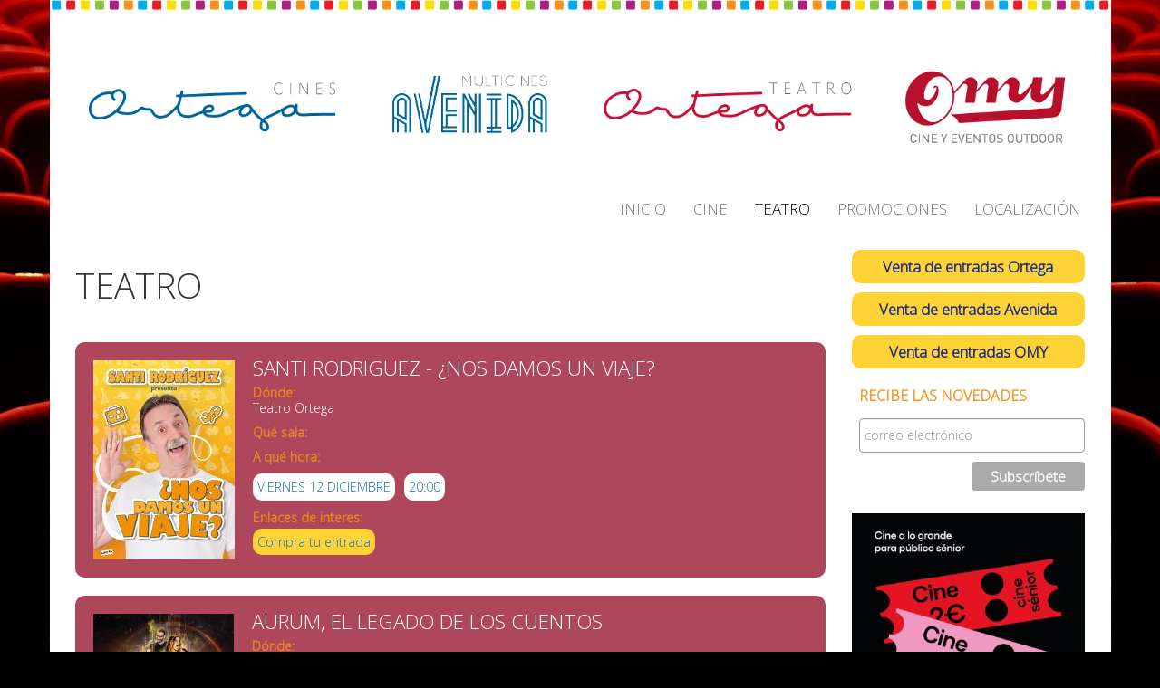

--- FILE ---
content_type: text/html; charset=utf-8
request_url: https://cinespalencia.com/teatro
body_size: 7580
content:
<!DOCTYPE html>
<html lang="es" dir="ltr"
  xmlns:content="http://purl.org/rss/1.0/modules/content/"
  xmlns:dc="http://purl.org/dc/terms/"
  xmlns:foaf="http://xmlns.com/foaf/0.1/"
  xmlns:og="http://ogp.me/ns#"
  xmlns:rdfs="http://www.w3.org/2000/01/rdf-schema#"
  xmlns:sioc="http://rdfs.org/sioc/ns#"
  xmlns:sioct="http://rdfs.org/sioc/types#"
  xmlns:skos="http://www.w3.org/2004/02/skos/core#"
  xmlns:xsd="http://www.w3.org/2001/XMLSchema#">
<head profile="http://www.w3.org/1999/xhtml/vocab">
  <meta charset="utf-8">
  <meta name="viewport" content="width=790">
  <meta http-equiv="Content-Type" content="text/html; charset=utf-8" />
<link rel="shortcut icon" href="https://cinespalencia.com/sites/default/files/favicon.ico" type="image/vnd.microsoft.icon" />
<meta name="description" content="Cartelera de cine, teatro, promociones y los mejores estrenos en Cines Palencia" />
<meta name="generator" content="Drupal 7 (http://drupal.org)" />
<link rel="canonical" href="https://cinespalencia.com/teatro" />
<link rel="shortlink" href="https://cinespalencia.com/teatro" />
  <title>Teatro | Cines Palencia</title>
  <link type="text/css" rel="stylesheet" href="https://cinespalencia.com/sites/default/files/css/css_lQaZfjVpwP_oGNqdtWCSpJT1EMqXdMiU84ekLLxQnc4.css" media="all" />
<link type="text/css" rel="stylesheet" href="https://cinespalencia.com/sites/default/files/css/css_G8-qBIcAzonkPTT9CuydwwFsZG0cvxkIyf9e8DHEpv0.css" media="all" />
<link type="text/css" rel="stylesheet" href="https://cinespalencia.com/sites/default/files/css/css_XdcYiNNp-tcgP8ZadQ3773Uf4YRsIHUy7c21WEIBD6E.css" media="all" />
<link type="text/css" rel="stylesheet" href="//netdna.bootstrapcdn.com/twitter-bootstrap/2.3.2/css/bootstrap-combined.min.css" media="all" />
<link type="text/css" rel="stylesheet" href="https://cinespalencia.com/sites/default/files/css/css_B226AVw_rVFLd5qOSe1mNLM-Wj2DwqSnSRKuuukzRAU.css" media="all" />
<link type="text/css" rel="stylesheet" href="https://cinespalencia.com/sites/default/files/css/css_dqWEMCNUHQXRW8JJQZj6UJbmKpY5xQ6UTVcoIPcoa_s.css" media="all" />
<link type="text/css" rel="stylesheet" href="https://fonts.googleapis.com/css?family=Open+Sans:300&amp;subset=latin-ext" media="all" />
  <!-- HTML5 element support for IE6-8 -->
  <!--[if lt IE 9]>
    <script src="//html5shiv.googlecode.com/svn/trunk/html5.js"></script>
  <![endif]-->
  <script src="//ajax.aspnetcdn.com/ajax/jQuery/jquery-1.7.2.js"></script>
<script>window.jQuery || document.write("<script src='/sites/all/modules/jquery_update/replace/jquery/1.7/jquery.js'>\x3C/script>")</script>
<script src="https://cinespalencia.com/sites/default/files/js/js_vSmhpx_T-AShyt_WMW5_TcwwxJP1imoVOa8jvwL_mxE.js"></script>
<script src="//netdna.bootstrapcdn.com/twitter-bootstrap/2.3.2/js/bootstrap.min.js"></script>
<script src="https://cinespalencia.com/sites/default/files/js/js_vVaOxg2rVGgtAC5MxF1hjGdeCClBUPWfm74PGTld5Nk.js"></script>
<script>(function(i,s,o,g,r,a,m){i["GoogleAnalyticsObject"]=r;i[r]=i[r]||function(){(i[r].q=i[r].q||[]).push(arguments)},i[r].l=1*new Date();a=s.createElement(o),m=s.getElementsByTagName(o)[0];a.async=1;a.src=g;m.parentNode.insertBefore(a,m)})(window,document,"script","https://www.google-analytics.com/analytics.js","ga");ga("create", "UA-45060977-1", {"cookieDomain":"auto"});ga("send", "pageview");</script>
<script src="https://cinespalencia.com/sites/default/files/js/js_wUujqpEIZssTwnVba_A7keHrTFvj-XnVC-2tOYWUfSk.js"></script>
<script>jQuery.extend(Drupal.settings, {"basePath":"\/","pathPrefix":"","ajaxPageState":{"theme":"cinespalencia","theme_token":"FCnSDnUU2BnE0a4nORGsBkJkNlxg2lAv4TDXwPX0n00","js":{"\/\/ajax.aspnetcdn.com\/ajax\/jQuery\/jquery-1.7.2.js":1,"0":1,"misc\/jquery.once.js":1,"misc\/drupal.js":1,"\/\/netdna.bootstrapcdn.com\/twitter-bootstrap\/2.3.2\/js\/bootstrap.min.js":1,"public:\/\/languages\/es_WCm4oOl8W6SAxwWELw3y78goQGIOgBYyENeCFhymEJs.js":1,"sites\/all\/modules\/google_analytics\/googleanalytics.js":1,"1":1,"sites\/all\/themes\/cinespalencia\/js\/script.js":1},"css":{"modules\/system\/system.base.css":1,"modules\/field\/theme\/field.css":1,"sites\/all\/modules\/views\/css\/views.css":1,"sites\/all\/modules\/ckeditor\/css\/ckeditor.css":1,"sites\/all\/modules\/ctools\/css\/ctools.css":1,"sites\/all\/modules\/panels\/css\/panels.css":1,"sites\/all\/modules\/addtoany\/addtoany.css":1,"\/\/netdna.bootstrapcdn.com\/twitter-bootstrap\/2.3.2\/css\/bootstrap-combined.min.css":1,"sites\/all\/themes\/bootstrap\/css\/overrides.css":1,"sites\/all\/themes\/cinespalencia\/css\/style.css":1,"sites\/default\/files\/fontyourface\/font.css":1,"https:\/\/fonts.googleapis.com\/css?family=Open+Sans:300\u0026subset=latin-ext":1}},"googleanalytics":{"trackOutbound":1,"trackMailto":1,"trackDownload":1,"trackDownloadExtensions":"7z|aac|arc|arj|asf|asx|avi|bin|csv|doc(x|m)?|dot(x|m)?|exe|flv|gif|gz|gzip|hqx|jar|jpe?g|js|mp(2|3|4|e?g)|mov(ie)?|msi|msp|pdf|phps|png|ppt(x|m)?|pot(x|m)?|pps(x|m)?|ppam|sld(x|m)?|thmx|qtm?|ra(m|r)?|sea|sit|tar|tgz|torrent|txt|wav|wma|wmv|wpd|xls(x|m|b)?|xlt(x|m)|xlam|xml|z|zip"}});</script>
  <!-- 
  Start of global snippet: Please do not remove
  Place this snippet between the <head> and </head> tags on every page of your site.
  -->
  <!-- Global site tag (gtag.js) - Google Marketing Platform -->
  <script async src="https://www.googletagmanager.com/gtag/js?id=DC-9545617"></script>
  <script>
    window.dataLayer = window.dataLayer || [];
    function gtag(){dataLayer.push(arguments);}
    gtag('js', new Date());

    gtag('config', 'DC-9545617');
  </script>
  <!-- End of global snippet: Please do not remove -->
</head>
<body class="html not-front not-logged-in one-sidebar sidebar-second page-teatro" >
  <div id="skip-link">
    <a href="#main-content" class="element-invisible element-focusable">Pasar al contenido principal</a>
  </div>
    
<div class="main-container container">
  <header id="navbar" class="navbar">

    <div class="container padding20">

              <a class="logo pull-left" href="/" title="Inicio">
          <img src="https://cinespalencia.com/sites/default/files/cines_palencia_logos.png" alt="Inicio" />
        </a>
      
      

          <nav role="navigation">
                          <ul class="menu nav"><li class="first leaf"><a href="/" title="">INICIO</a></li>
<li class="leaf"><a href="/cine" title="">CINE</a></li>
<li class="leaf active-trail active"><a href="/teatro" title="" class="active-trail active">TEATRO</a></li>
<li class="leaf"><a href="/promociones" title="">PROMOCIONES</a></li>
<li class="last leaf"><a href="/contenido/localizacion">LOCALIZACIÓN</a></li>
</ul>                      </nav>


    </div>

</header>

  <header role="banner" id="page-header">
    <div class="padding20">
    
        </div>
  </header> <!-- /#header -->

  <div class="padding20">
  <div class="row-fluid">

    
    <section class="span9">
      
      <a id="main-content"></a>
                    <h1 class="page-header">Teatro</h1>
                                                        
<div class="view view-teatro view-id-teatro view-display-id-page view-dom-id-bf5767d89e1d045616386bcd33639df7">
        
  
  
      <div class="view-content">
        <div class="views-row views-row-1 views-row-odd views-row-first clearfix">
      
  <div class="views-field views-field-field-image">        <div class="field-content"><a href="/cartelera/santi-rodriguez-nos-damos-un-viaje"><img typeof="foaf:Image" src="https://cinespalencia.com/sites/default/files/styles/medium/public/santirodriguez_web.jpg?itok=ZEg79ClC" width="156" height="220" alt="" /></a></div>  </div>  
  <div class="views-field views-field-title">        <span class="field-content"><a href="/cartelera/santi-rodriguez-nos-damos-un-viaje">SANTI RODRIGUEZ - ¿NOS DAMOS UN VIAJE?</a></span>  </div>  
  <div class="views-field views-field-field-donde">    <span class="views-label views-label-field-donde">Dónde: </span>    <div class="field-content">Teatro Ortega</div>  </div>  
  <div class="views-field views-field-field-sala">    <span class="views-label views-label-field-sala">Qué sala: </span>    <div class="field-content"></div>  </div>  
  <div class="views-field views-field-field-hora">    <span class="views-label views-label-field-hora">A qué hora: </span>    <div class="field-content"><ul><li class="first">VIERNES 12 DICIEMBRE</li>
<li class="last">20:00</li>
</ul></div>  </div>  
  <div class="views-field views-field-field-web">    <span class="views-label views-label-field-web">Enlaces de interes: </span>    <div class="field-content"><a href="https://www.reservaentradas.com/sesiones/palencia/teatrocinesortega/santi-rodriguez-iquest-nos-damos-un-viaje/811?proximamente=true&amp;" rel="nofollow">Compra tu entrada</a></div>  </div>  </div>
  <div class="views-row views-row-2 views-row-even clearfix">
      
  <div class="views-field views-field-field-image">        <div class="field-content"><a href="/cartelera/aurum-el-legado-de-los-cuentos"><img typeof="foaf:Image" src="https://cinespalencia.com/sites/default/files/styles/medium/public/jpg000o5.jpg?itok=u3iGJ2eQ" width="155" height="220" alt="" /></a></div>  </div>  
  <div class="views-field views-field-title">        <span class="field-content"><a href="/cartelera/aurum-el-legado-de-los-cuentos">AURUM, EL LEGADO DE LOS CUENTOS</a></span>  </div>  
  <div class="views-field views-field-field-donde">    <span class="views-label views-label-field-donde">Dónde: </span>    <div class="field-content">Teatro Ortega</div>  </div>  
  <div class="views-field views-field-field-sala">    <span class="views-label views-label-field-sala">Qué sala: </span>    <div class="field-content"></div>  </div>  
  <div class="views-field views-field-field-hora">    <span class="views-label views-label-field-hora">A qué hora: </span>    <div class="field-content"><ul><li class="first">SÁBADO 13 DICIEMBRE</li>
<li class="last">20:00</li>
</ul></div>  </div>  
  <div class="views-field views-field-field-web">    <span class="views-label views-label-field-web">Enlaces de interes: </span>    <div class="field-content"><a href="https://www.reservaentradas.com/sesiones/palencia/teatrocinesortega/aurum-el-legado-de-los-cuentos/825?proximamente=true&amp;" rel="nofollow">Compra tu entrada</a></div>  </div>  </div>
  <div class="views-row views-row-3 views-row-odd clearfix">
      
  <div class="views-field views-field-field-image">        <div class="field-content"><a href="/cartelera/mississippi-gospel-choir"><img typeof="foaf:Image" src="https://cinespalencia.com/sites/default/files/styles/medium/public/gospel-mississippi-web3.jpg?itok=6r8xLcU7" width="156" height="220" alt="" /></a></div>  </div>  
  <div class="views-field views-field-title">        <span class="field-content"><a href="/cartelera/mississippi-gospel-choir">MISSISSIPPI GOSPEL CHOIR</a></span>  </div>  
  <div class="views-field views-field-field-donde">    <span class="views-label views-label-field-donde">Dónde: </span>    <div class="field-content">Teatro Ortega</div>  </div>  
  <div class="views-field views-field-field-sala">    <span class="views-label views-label-field-sala">Qué sala: </span>    <div class="field-content"></div>  </div>  
  <div class="views-field views-field-field-hora">    <span class="views-label views-label-field-hora">A qué hora: </span>    <div class="field-content"><ul><li class="first">LUNES 22 DE DICIEMBRE</li>
<li class="last">20:30H</li>
</ul></div>  </div>  
  <div class="views-field views-field-field-web">    <span class="views-label views-label-field-web">Enlaces de interes: </span>    <div class="field-content"><a href="https://www.reservaentradas.com/sesiones/palencia/teatrocinesortega/mississippi-gospel-choir/913?proximamente=true&amp;" rel="nofollow">Compra tu entrada</a></div>  </div>  </div>
  <div class="views-row views-row-4 views-row-even clearfix">
      
  <div class="views-field views-field-field-image">        <div class="field-content"><a href="/cartelera/ballet-de-kiev-el-cascanueces-0"><img typeof="foaf:Image" src="https://cinespalencia.com/sites/default/files/styles/medium/public/ballet_kiev_web.jpg?itok=T--At3Cb" width="154" height="220" alt="" /></a></div>  </div>  
  <div class="views-field views-field-title">        <span class="field-content"><a href="/cartelera/ballet-de-kiev-el-cascanueces-0">BALLET DE KIEV &#039;El cascanueces&#039;</a></span>  </div>  
  <div class="views-field views-field-field-donde">    <span class="views-label views-label-field-donde">Dónde: </span>    <div class="field-content">Teatro Ortega</div>  </div>  
  <div class="views-field views-field-field-sala">    <span class="views-label views-label-field-sala">Qué sala: </span>    <div class="field-content"></div>  </div>  
  <div class="views-field views-field-field-hora">    <span class="views-label views-label-field-hora">A qué hora: </span>    <div class="field-content"><ul><li class="first">JUEVES 25 DICIEMBRE</li>
<li class="last">18:00H</li>
</ul></div>  </div>  
  <div class="views-field views-field-field-web">    <span class="views-label views-label-field-web">Enlaces de interes: </span>    <div class="field-content"><a href="https://www.reservaentradas.com/sesiones/palencia/teatrocinesortega/el-cascanueces-ballet-de-kiev/902?proximamente=true&amp;" rel="nofollow">Compra tu entrada</a></div>  </div>  </div>
  <div class="views-row views-row-5 views-row-odd clearfix">
      
  <div class="views-field views-field-field-image">        <div class="field-content"><a href="/cartelera/gran-concierto-de-ano-nuevo-de-viena-palencia"><img typeof="foaf:Image" src="https://cinespalencia.com/sites/default/files/styles/medium/public/ano_nuevo_web.jpg?itok=L1SLTl1m" width="154" height="220" alt="" /></a></div>  </div>  
  <div class="views-field views-field-title">        <span class="field-content"><a href="/cartelera/gran-concierto-de-ano-nuevo-de-viena-palencia">GRAN CONCIERTO DE AÑO NUEVO, DE VIENA A PALENCIA</a></span>  </div>  
  <div class="views-field views-field-field-donde">    <span class="views-label views-label-field-donde">Dónde: </span>    <div class="field-content">Teatro Ortega</div>  </div>  
  <div class="views-field views-field-field-sala">    <span class="views-label views-label-field-sala">Qué sala: </span>    <div class="field-content"></div>  </div>  
  <div class="views-field views-field-field-hora">    <span class="views-label views-label-field-hora">A qué hora: </span>    <div class="field-content"><ul><li class="first">MARTES 30 DICIEMBRE</li>
<li class="last">20:30H</li>
</ul></div>  </div>  
  <div class="views-field views-field-field-web">    <span class="views-label views-label-field-web">Enlaces de interes: </span>    <div class="field-content"><a href="https://www.reservaentradas.com/sesiones/palencia/teatrocinesortega/gran-concierto-de-ano-nuevo-de-viena-a-palencia/909?proximamente=true&amp;" rel="nofollow">Comprar entradas</a></div>  </div>  </div>
  <div class="views-row views-row-6 views-row-even clearfix">
      
  <div class="views-field views-field-field-image">        <div class="field-content"><a href="/cartelera/hadas-el-musical"><img typeof="foaf:Image" src="https://cinespalencia.com/sites/default/files/styles/medium/public/cartel_hadas_palencia_70x140cm_marcascorte_psocoatedv3.jpg?itok=mJ4L5VZO" width="154" height="220" alt="" /></a></div>  </div>  
  <div class="views-field views-field-title">        <span class="field-content"><a href="/cartelera/hadas-el-musical">HADAS, EL MUSICAL</a></span>  </div>  
  <div class="views-field views-field-field-donde">    <span class="views-label views-label-field-donde">Dónde: </span>    <div class="field-content">Teatro Ortega</div>  </div>  
  <div class="views-field views-field-field-sala">    <span class="views-label views-label-field-sala">Qué sala: </span>    <div class="field-content"></div>  </div>  
  <div class="views-field views-field-field-hora">    <span class="views-label views-label-field-hora">A qué hora: </span>    <div class="field-content"><ul><li class="first">DOMINGO 4 ENERO</li>
<li class="last">19:00</li>
</ul></div>  </div>  
  <div class="views-field views-field-field-web">    <span class="views-label views-label-field-web">Enlaces de interes: </span>    <div class="field-content"><a href="https://www.reservaentradas.com/sesiones/palencia/teatrocinesortega/hadas-el-musical/879?proximamente=true&amp;" rel="nofollow">Compra tu entrada</a></div>  </div>  </div>
  <div class="views-row views-row-7 views-row-odd clearfix">
      
  <div class="views-field views-field-field-image">        <div class="field-content"><a href="/cartelera/wilbur-fuego-salvaje-0"><img typeof="foaf:Image" src="https://cinespalencia.com/sites/default/files/styles/medium/public/wilbur_web_0.jpg?itok=bOR-s1xn" width="156" height="220" alt="" /></a></div>  </div>  
  <div class="views-field views-field-title">        <span class="field-content"><a href="/cartelera/wilbur-fuego-salvaje-0">WILBUR &#039;FUEGO SALVAJE&#039;</a></span>  </div>  
  <div class="views-field views-field-field-donde">    <span class="views-label views-label-field-donde">Dónde: </span>    <div class="field-content">Teatro Ortega</div>  </div>  
  <div class="views-field views-field-field-sala">    <span class="views-label views-label-field-sala">Qué sala: </span>    <div class="field-content"></div>  </div>  
  <div class="views-field views-field-field-hora">    <span class="views-label views-label-field-hora">A qué hora: </span>    <div class="field-content"><ul><li class="first">VIERNES 9 ENERO</li>
<li class="last">20:00H</li>
</ul></div>  </div>  
  <div class="views-field views-field-field-web">    <span class="views-label views-label-field-web">Enlaces de interes: </span>    <div class="field-content"><a href="https://www.reservaentradas.com/sesiones/palencia/teatrocinesortega/wilbur-fuego-salvaje/888?proximamente=true&amp;" rel="nofollow">Compra tu entrada</a></div>  </div>  </div>
  <div class="views-row views-row-8 views-row-even clearfix">
      
  <div class="views-field views-field-field-image">        <div class="field-content"><a href="/cartelera/ismael-serrano-guitarra-y-voz"><img typeof="foaf:Image" src="https://cinespalencia.com/sites/default/files/styles/medium/public/ismael_web.jpg?itok=9tJk_sf1" width="176" height="220" alt="" /></a></div>  </div>  
  <div class="views-field views-field-title">        <span class="field-content"><a href="/cartelera/ismael-serrano-guitarra-y-voz">ISMAEL SERRANO &#039;GUITARRA Y VOZ&#039;</a></span>  </div>  
  <div class="views-field views-field-field-donde">    <span class="views-label views-label-field-donde">Dónde: </span>    <div class="field-content">Teatro Ortega</div>  </div>  
  <div class="views-field views-field-field-sala">    <span class="views-label views-label-field-sala">Qué sala: </span>    <div class="field-content"></div>  </div>  
  <div class="views-field views-field-field-hora">    <span class="views-label views-label-field-hora">A qué hora: </span>    <div class="field-content"><ul><li class="first">SÁBADO 10 ENERO</li>
<li class="last">20:00</li>
</ul></div>  </div>  
  <div class="views-field views-field-field-web">    <span class="views-label views-label-field-web">Enlaces de interes: </span>    <div class="field-content"><a href="https://www.reservaentradas.com/sesiones/palencia/teatrocinesortega/ismael-serrano---gitarra-acustica-guitarra-y-voz/897/" rel="nofollow">Compra tu entrada</a></div>  </div>  </div>
  <div class="views-row views-row-9 views-row-odd clearfix">
      
  <div class="views-field views-field-field-image">        <div class="field-content"><a href="/cartelera/daniel-fez-la-vida-regulinchi-0"><img typeof="foaf:Image" src="https://cinespalencia.com/sites/default/files/styles/medium/public/daniel_fez_web.jpg?itok=24MtVIpy" width="154" height="220" alt="" /></a></div>  </div>  
  <div class="views-field views-field-title">        <span class="field-content"><a href="/cartelera/daniel-fez-la-vida-regulinchi-0">DANIEL FEZ – LA VIDA REGULINCHI</a></span>  </div>  
  <div class="views-field views-field-field-donde">    <span class="views-label views-label-field-donde">Dónde: </span>    <div class="field-content">Teatro Ortega</div>  </div>  
  <div class="views-field views-field-field-sala">    <span class="views-label views-label-field-sala">Qué sala: </span>    <div class="field-content"></div>  </div>  
  <div class="views-field views-field-field-hora">    <span class="views-label views-label-field-hora">A qué hora: </span>    <div class="field-content"><ul><li class="first">VIERNES 16 ENERO</li>
<li class="last">20:30</li>
</ul></div>  </div>  
  <div class="views-field views-field-field-web">    <span class="views-label views-label-field-web">Enlaces de interes: </span>    <div class="field-content"><a href="https://www.reservaentradas.com/sesiones/palencia/teatrocinesortega/daniel-fez-la-vida-regulinchi/819?proximamente=true&amp;" rel="nofollow">Compra tu entrada</a></div>  </div>  </div>
  <div class="views-row views-row-10 views-row-even clearfix">
      
  <div class="views-field views-field-field-image">        <div class="field-content"><a href="/cartelera/charlotte-blues-band-concierto-por-ela"><img typeof="foaf:Image" src="https://cinespalencia.com/sites/default/files/styles/medium/public/concierto_ela.jpg?itok=MDvpaeyx" width="154" height="220" alt="" /></a></div>  </div>  
  <div class="views-field views-field-title">        <span class="field-content"><a href="/cartelera/charlotte-blues-band-concierto-por-ela">CHARLOTTE BLUES BAND, CONCIERTO POR ELA</a></span>  </div>  
  <div class="views-field views-field-field-donde">    <span class="views-label views-label-field-donde">Dónde: </span>    <div class="field-content">Teatro Ortega</div>  </div>  
  <div class="views-field views-field-field-sala">    <span class="views-label views-label-field-sala">Qué sala: </span>    <div class="field-content"></div>  </div>  
  <div class="views-field views-field-field-hora">    <span class="views-label views-label-field-hora">A qué hora: </span>    <div class="field-content"><ul><li class="first">SÁBADO 17 DE ENERO</li>
<li class="last">20:30H</li>
</ul></div>  </div>  
  <div class="views-field views-field-field-web">    <span class="views-label views-label-field-web">Enlaces de interes: </span>    <div class="field-content"><a href="https://www.reservaentradas.com/sesiones/palencia/teatrocinesortega/charlotte-blues-band-concierto-por-ela/932?proximamente=true&amp;" rel="nofollow">Compra tu entrada</a></div>  </div>  </div>
  <div class="views-row views-row-11 views-row-odd clearfix">
      
  <div class="views-field views-field-field-image">        <div class="field-content"><a href="/cartelera/un-siglo-de-magia-espectaculo-musical-homenaje-disney"><img typeof="foaf:Image" src="https://cinespalencia.com/sites/default/files/styles/medium/public/web_un-siglo-de-magia.jpg?itok=_clP9Vm4" width="154" height="220" alt="" /></a></div>  </div>  
  <div class="views-field views-field-title">        <span class="field-content"><a href="/cartelera/un-siglo-de-magia-espectaculo-musical-homenaje-disney">UN SIGLO DE MAGIA - ESPECTÁCULO MUSICAL HOMENAJE A DISNEY</a></span>  </div>  
  <div class="views-field views-field-field-donde">    <span class="views-label views-label-field-donde">Dónde: </span>    <div class="field-content">Teatro Ortega</div>  </div>  
  <div class="views-field views-field-field-sala">    <span class="views-label views-label-field-sala">Qué sala: </span>    <div class="field-content"></div>  </div>  
  <div class="views-field views-field-field-hora">    <span class="views-label views-label-field-hora">A qué hora: </span>    <div class="field-content"><ul><li class="first">DOMINGO 18 DE ENERO</li>
<li class="last">17:30H</li>
</ul></div>  </div>  
  <div class="views-field views-field-field-web">    <span class="views-label views-label-field-web">Enlaces de interes: </span>    <div class="field-content"><a href="https://www.reservaentradas.com/sesiones/palencia/teatrocinesortega/un-siglo-de-magia/919?proximamente=true&amp;" rel="nofollow">Compra tu entrada</a></div>  </div>  </div>
  <div class="views-row views-row-12 views-row-even clearfix">
      
  <div class="views-field views-field-field-image">        <div class="field-content"><a href="/cartelera/otaku-la-mejor-musica-de-anime-y-videojuegos"><img typeof="foaf:Image" src="https://cinespalencia.com/sites/default/files/styles/medium/public/otaku-oso.jpg?itok=GJxvDCOI" width="156" height="220" alt="" /></a></div>  </div>  
  <div class="views-field views-field-title">        <span class="field-content"><a href="/cartelera/otaku-la-mejor-musica-de-anime-y-videojuegos">OTAKU, LA MEJOR MÚSICA DE ANIME Y VIDEOJUEGOS</a></span>  </div>  
  <div class="views-field views-field-field-donde">    <span class="views-label views-label-field-donde">Dónde: </span>    <div class="field-content">Teatro Ortega</div>  </div>  
  <div class="views-field views-field-field-sala">    <span class="views-label views-label-field-sala">Qué sala: </span>    <div class="field-content"></div>  </div>  
  <div class="views-field views-field-field-hora">    <span class="views-label views-label-field-hora">A qué hora: </span>    <div class="field-content"><ul><li class="first">MIÉRCOLES 21 DE ENERO</li>
<li class="last">20:30H</li>
</ul></div>  </div>  
  <div class="views-field views-field-field-web">    <span class="views-label views-label-field-web">Enlaces de interes: </span>    <div class="field-content"><a href="https://www.reservaentradas.com/sesiones/palencia/teatrocinesortega/otaku-la-mejor-musica-de-anime-y-videojuegos/921?proximamente=true&amp;" rel="nofollow">Compra tu entrada</a></div>  </div>  </div>
  <div class="views-row views-row-13 views-row-odd clearfix">
      
  <div class="views-field views-field-field-image">        <div class="field-content"><a href="/cartelera/shado-el-mago-cleptomago-0"><img typeof="foaf:Image" src="https://cinespalencia.com/sites/default/files/styles/medium/public/shado_web.jpg?itok=cg1rBr5b" width="147" height="220" alt="" /></a></div>  </div>  
  <div class="views-field views-field-title">        <span class="field-content"><a href="/cartelera/shado-el-mago-cleptomago-0">SHADO EL MAGO, CLEPTÓMAGO</a></span>  </div>  
  <div class="views-field views-field-field-donde">    <span class="views-label views-label-field-donde">Dónde: </span>    <div class="field-content">Teatro Ortega</div>  </div>  
  <div class="views-field views-field-field-sala">    <span class="views-label views-label-field-sala">Qué sala: </span>    <div class="field-content"></div>  </div>  
  <div class="views-field views-field-field-hora">    <span class="views-label views-label-field-hora">A qué hora: </span>    <div class="field-content"><ul><li class="first">VIERNES 23 ENERO</li>
<li class="last">20:30H</li>
</ul></div>  </div>  
  <div class="views-field views-field-field-web">    <span class="views-label views-label-field-web">Enlaces de interes: </span>    <div class="field-content"><a href="https://www.reservaentradas.com/sesiones/palencia/teatrocinesortega/shado-el-mago-cleptomago/912?proximamente=true&amp;" rel="nofollow">Compra tu entrada</a></div>  </div>  </div>
  <div class="views-row views-row-14 views-row-even clearfix">
      
  <div class="views-field views-field-field-image">        <div class="field-content"><a href="/cartelera/aguilera-y-meni-mision-impro-sible"><img typeof="foaf:Image" src="https://cinespalencia.com/sites/default/files/styles/medium/public/aguilera_meni_web.jpg?itok=0f9iAG05" width="154" height="220" alt="" /></a></div>  </div>  
  <div class="views-field views-field-title">        <span class="field-content"><a href="/cartelera/aguilera-y-meni-mision-impro-sible">AGUILERA Y MENI: MISIÓN IMPRO-SIBLE</a></span>  </div>  
  <div class="views-field views-field-field-donde">    <span class="views-label views-label-field-donde">Dónde: </span>    <div class="field-content">Teatro Ortega</div>  </div>  
  <div class="views-field views-field-field-sala">    <span class="views-label views-label-field-sala">Qué sala: </span>    <div class="field-content"></div>  </div>  
  <div class="views-field views-field-field-hora">    <span class="views-label views-label-field-hora">A qué hora: </span>    <div class="field-content"><ul><li class="first">SÁBADO 24 ENERO</li>
<li class="last">21:00</li>
</ul></div>  </div>  
  <div class="views-field views-field-field-web">    <span class="views-label views-label-field-web">Enlaces de interes: </span>    <div class="field-content"><a href="https://www.reservaentradas.com/sesiones/palencia/teatrocinesortega/aguilera-y-meni-mision-impro-sible/864/" rel="nofollow">Compra tu entrada</a></div>  </div>  </div>
  <div class="views-row views-row-15 views-row-odd clearfix">
      
  <div class="views-field views-field-field-image">        <div class="field-content"><a href="/cartelera/jamming-0"><img typeof="foaf:Image" src="https://cinespalencia.com/sites/default/files/styles/medium/public/jamming_web.jpg?itok=TgDt6p0y" width="154" height="220" alt="" /></a></div>  </div>  
  <div class="views-field views-field-title">        <span class="field-content"><a href="/cartelera/jamming-0">JAMMING</a></span>  </div>  
  <div class="views-field views-field-field-donde">    <span class="views-label views-label-field-donde">Dónde: </span>    <div class="field-content">Teatro Ortega</div>  </div>  
  <div class="views-field views-field-field-sala">    <span class="views-label views-label-field-sala">Qué sala: </span>    <div class="field-content"></div>  </div>  
  <div class="views-field views-field-field-hora">    <span class="views-label views-label-field-hora">A qué hora: </span>    <div class="field-content"><ul><li class="first">DOMINGO 25 ENERO</li>
<li class="last">18:00H</li>
</ul></div>  </div>  
  <div class="views-field views-field-field-web">    <span class="views-label views-label-field-web">Enlaces de interes: </span>    <div class="field-content"><a href="https://www.reservaentradas.com/sesiones/palencia/teatrocinesortega/jamming-session/895/" rel="nofollow">Compra tu entrada</a></div>  </div>  </div>
  <div class="views-row views-row-16 views-row-even clearfix">
      
  <div class="views-field views-field-field-image">        <div class="field-content"><a href="/cartelera/carmina-burana-y-el-concierto-de-aranjuez"><img typeof="foaf:Image" src="https://cinespalencia.com/sites/default/files/styles/medium/public/aranjuez-cb.jpg?itok=0iz_56mj" width="156" height="220" alt="" /></a></div>  </div>  
  <div class="views-field views-field-title">        <span class="field-content"><a href="/cartelera/carmina-burana-y-el-concierto-de-aranjuez">CARMINA BURANA Y EL CONCIERTO DE ARANJUEZ</a></span>  </div>  
  <div class="views-field views-field-field-donde">    <span class="views-label views-label-field-donde">Dónde: </span>    <div class="field-content">Teatro Ortega</div>  </div>  
  <div class="views-field views-field-field-sala">    <span class="views-label views-label-field-sala">Qué sala: </span>    <div class="field-content"></div>  </div>  
  <div class="views-field views-field-field-hora">    <span class="views-label views-label-field-hora">A qué hora: </span>    <div class="field-content"><ul><li class="first">JUEVES 29 DE ENERO</li>
<li class="last">20:30H</li>
</ul></div>  </div>  
  <div class="views-field views-field-field-web">    <span class="views-label views-label-field-web">Enlaces de interes: </span>    <div class="field-content"><a href="https://www.reservaentradas.com/sesiones/palencia/teatrocinesortega/carmina-burana-y-el-concierto-de-aranjuez/922?proximamente=true&amp;" rel="nofollow">Compra tu entrada</a></div>  </div>  </div>
  <div class="views-row views-row-17 views-row-odd clearfix">
      
  <div class="views-field views-field-field-image">        <div class="field-content"><a href="/cartelera/jose-luis-calero-humorista-de-guardia"><img typeof="foaf:Image" src="https://cinespalencia.com/sites/default/files/styles/medium/public/jpg000qt.jpg?itok=v8Z8BWfP" width="155" height="220" alt="" /></a></div>  </div>  
  <div class="views-field views-field-title">        <span class="field-content"><a href="/cartelera/jose-luis-calero-humorista-de-guardia">JOSÉ LUIS CALERO, HUMORISTA DE GUARDIA</a></span>  </div>  
  <div class="views-field views-field-field-donde">    <span class="views-label views-label-field-donde">Dónde: </span>    <div class="field-content">Teatro Ortega</div>  </div>  
  <div class="views-field views-field-field-sala">    <span class="views-label views-label-field-sala">Qué sala: </span>    <div class="field-content"></div>  </div>  
  <div class="views-field views-field-field-hora">    <span class="views-label views-label-field-hora">A qué hora: </span>    <div class="field-content"><ul><li class="first">VIERNES 30 ENERO</li>
<li class="last">20:30H</li>
</ul></div>  </div>  
  <div class="views-field views-field-field-web">    <span class="views-label views-label-field-web">Enlaces de interes: </span>    <div class="field-content"><a href="https://www.reservaentradas.com/sesiones/palencia/teatrocinesortega/jose-luis-calero-humorista-de-guardia/908?proximamente=true&amp;" rel="nofollow">Compra tu entrada</a></div>  </div>  </div>
  <div class="views-row views-row-18 views-row-even clearfix">
      
  <div class="views-field views-field-field-image">        <div class="field-content"><a href="/cartelera/david-puerto-bien"><img typeof="foaf:Image" src="https://cinespalencia.com/sites/default/files/styles/medium/public/web_david_puerto_p_bien.jpg?itok=yvVKZ_jh" width="156" height="220" alt="" /></a></div>  </div>  
  <div class="views-field views-field-title">        <span class="field-content"><a href="/cartelera/david-puerto-bien">DAVID PUERTO: &#039;BIEN&#039;</a></span>  </div>  
  <div class="views-field views-field-field-donde">    <span class="views-label views-label-field-donde">Dónde: </span>    <div class="field-content">Teatro Ortega</div>  </div>  
  <div class="views-field views-field-field-sala">    <span class="views-label views-label-field-sala">Qué sala: </span>    <div class="field-content"></div>  </div>  
  <div class="views-field views-field-field-hora">    <span class="views-label views-label-field-hora">A qué hora: </span>    <div class="field-content"><ul><li class="first">VIERNES 6 FEBRERO</li>
<li class="last">20:30H</li>
</ul></div>  </div>  
  <div class="views-field views-field-field-web">    <span class="views-label views-label-field-web">Enlaces de interes: </span>    <div class="field-content"><a href="https://www.reservaentradas.com/sesiones/palencia/teatrocinesortega/david-puerto-bien/764?proximamente=true&amp;" rel="nofollow">Compra tu entrada</a></div>  </div>  </div>
  <div class="views-row views-row-19 views-row-odd clearfix">
      
  <div class="views-field views-field-field-image">        <div class="field-content"><a href="/cartelera/rafa-sanchez-de-la-union-biografia"><img typeof="foaf:Image" src="https://cinespalencia.com/sites/default/files/styles/medium/public/_rafa_sanchez_web.jpg?itok=cO1fSC_J" width="147" height="220" alt="" /></a></div>  </div>  
  <div class="views-field views-field-title">        <span class="field-content"><a href="/cartelera/rafa-sanchez-de-la-union-biografia">RAFA SÁNCHEZ DE LA UNIÓN &#039;BIOGRAFÍA&#039;</a></span>  </div>  
  <div class="views-field views-field-field-donde">    <span class="views-label views-label-field-donde">Dónde: </span>    <div class="field-content">Teatro Ortega</div>  </div>  
  <div class="views-field views-field-field-sala">    <span class="views-label views-label-field-sala">Qué sala: </span>    <div class="field-content"></div>  </div>  
  <div class="views-field views-field-field-hora">    <span class="views-label views-label-field-hora">A qué hora: </span>    <div class="field-content"><ul><li class="first">SÁBADO 14 FEBRERO</li>
<li class="last">20:00</li>
</ul></div>  </div>  
  <div class="views-field views-field-field-web">    <span class="views-label views-label-field-web">Enlaces de interes: </span>    <div class="field-content"><a href="https://www.reservaentradas.com/sesiones/palencia/teatrocinesortega/rafa-sanchez-de-la-union-biografia/881?proximamente=true&amp;" rel="nofollow">Compra tu entrada</a></div>  </div>  </div>
  <div class="views-row views-row-20 views-row-even clearfix">
      
  <div class="views-field views-field-field-image">        <div class="field-content"><a href="/cartelera/pulsar-floyd-tributo-pink-floyd"><img typeof="foaf:Image" src="https://cinespalencia.com/sites/default/files/styles/medium/public/pulsar_web.jpg?itok=8H_xBu37" width="156" height="220" alt="" /></a></div>  </div>  
  <div class="views-field views-field-title">        <span class="field-content"><a href="/cartelera/pulsar-floyd-tributo-pink-floyd">PULSAR TO FLOYD – TRIBUTO A PINK FLOYD</a></span>  </div>  
  <div class="views-field views-field-field-donde">    <span class="views-label views-label-field-donde">Dónde: </span>    <div class="field-content">Teatro Ortega</div>  </div>  
  <div class="views-field views-field-field-sala">    <span class="views-label views-label-field-sala">Qué sala: </span>    <div class="field-content"></div>  </div>  
  <div class="views-field views-field-field-hora">    <span class="views-label views-label-field-hora">A qué hora: </span>    <div class="field-content"><ul><li class="first">DOMINGO 15 FEBRERO</li>
<li class="last">19:00H</li>
</ul></div>  </div>  
  <div class="views-field views-field-field-web">    <span class="views-label views-label-field-web">Enlaces de interes: </span>    <div class="field-content"><a href="https://www.reservaentradas.com/sesiones/palencia/teatrocinesortega/pulsar-to-floyd-tributo-a-pink-floyd/824?proximamente=true&amp;" rel="nofollow">Compra tu entrada</a></div>  </div>  </div>
  <div class="views-row views-row-21 views-row-odd clearfix">
      
  <div class="views-field views-field-field-image">        <div class="field-content"><a href="/cartelera/dreaming-bubbles-el-show-de-las-burbujas-magicas"><img typeof="foaf:Image" src="https://cinespalencia.com/sites/default/files/styles/medium/public/kchhvnsa.jpeg?itok=XFYJNFFe" width="156" height="220" alt="" /></a></div>  </div>  
  <div class="views-field views-field-title">        <span class="field-content"><a href="/cartelera/dreaming-bubbles-el-show-de-las-burbujas-magicas">DREAMING BUBBLES: EL SHOW DE LAS BURBUJAS MÁGICAS</a></span>  </div>  
  <div class="views-field views-field-field-donde">    <span class="views-label views-label-field-donde">Dónde: </span>    <div class="field-content">Teatro Ortega</div>  </div>  
  <div class="views-field views-field-field-sala">    <span class="views-label views-label-field-sala">Qué sala: </span>    <div class="field-content"></div>  </div>  
  <div class="views-field views-field-field-hora">    <span class="views-label views-label-field-hora">A qué hora: </span>    <div class="field-content"><ul><li class="first">DOMINGO 22 DE FEBRERO</li>
<li class="last">18:00H</li>
</ul></div>  </div>  
  <div class="views-field views-field-field-web">    <span class="views-label views-label-field-web">Enlaces de interes: </span>    <div class="field-content"><a href="https://www.reservaentradas.com/sesiones/palencia/teatrocinesortega/dreaming-bubbles-2026/923?proximamente=true&amp;" rel="nofollow">Compra tu entrada</a></div>  </div>  </div>
  <div class="views-row views-row-22 views-row-even clearfix">
      
  <div class="views-field views-field-field-image">        <div class="field-content"><a href="/cartelera/la-boheme-1"><img typeof="foaf:Image" src="https://cinespalencia.com/sites/default/files/styles/medium/public/web_la-boheme.jpg?itok=osV-FouH" width="154" height="220" alt="" /></a></div>  </div>  
  <div class="views-field views-field-title">        <span class="field-content"><a href="/cartelera/la-boheme-1">LA BOHÈME</a></span>  </div>  
  <div class="views-field views-field-field-donde">    <span class="views-label views-label-field-donde">Dónde: </span>    <div class="field-content">Teatro Ortega</div>  </div>  
  <div class="views-field views-field-field-sala">    <span class="views-label views-label-field-sala">Qué sala: </span>    <div class="field-content"></div>  </div>  
  <div class="views-field views-field-field-hora">    <span class="views-label views-label-field-hora">A qué hora: </span>    <div class="field-content"><ul><li class="first">LUNES 23 DE FEBRERO</li>
<li class="last">20:30H</li>
</ul></div>  </div>  
  <div class="views-field views-field-field-web">    <span class="views-label views-label-field-web">Enlaces de interes: </span>    <div class="field-content"><a href="https://www.reservaentradas.com/sesiones/palencia/teatrocinesortega/la-boheme-opera-de-puccini/927?proximamente=true&amp;" rel="nofollow">Compra tu entrada</a></div>  </div>  </div>
  <div class="views-row views-row-23 views-row-odd clearfix">
      
  <div class="views-field views-field-field-image">        <div class="field-content"><a href="/cartelera/las-guerrera-k-pop"><img typeof="foaf:Image" src="https://cinespalencia.com/sites/default/files/styles/medium/public/kpop_web.jpg?itok=VlDQeVFT" width="147" height="220" alt="" /></a></div>  </div>  
  <div class="views-field views-field-title">        <span class="field-content"><a href="/cartelera/las-guerrera-k-pop">LAS GUERRERA K-POP</a></span>  </div>  
  <div class="views-field views-field-field-donde">    <span class="views-label views-label-field-donde">Dónde: </span>    <div class="field-content">Teatro Ortega</div>  </div>  
  <div class="views-field views-field-field-sala">    <span class="views-label views-label-field-sala">Qué sala: </span>    <div class="field-content"></div>  </div>  
  <div class="views-field views-field-field-hora">    <span class="views-label views-label-field-hora">A qué hora: </span>    <div class="field-content"><ul><li class="first">DOMINGO 8 MARZO</li>
<li class="last">12:30-17:00-19:30</li>
</ul></div>  </div>  
  <div class="views-field views-field-field-web">    <span class="views-label views-label-field-web">Enlaces de interes: </span>    <div class="field-content"><a href="https://www.reservaentradas.com/sesiones/palencia/teatrocinesortega/las-guerreras-k-pop-en-concierto/871?proximamente=true&amp;" rel="nofollow">Compra tu entrada</a></div>  </div>  </div>
  <div class="views-row views-row-24 views-row-even clearfix">
      
  <div class="views-field views-field-field-image">        <div class="field-content"><a href="/cartelera/jordi-merca-yo-sobrevivi-la-egb-0"><img typeof="foaf:Image" src="https://cinespalencia.com/sites/default/files/styles/medium/public/jordi_merca_web.jpg?itok=X4DEqwsR" width="156" height="220" alt="" /></a></div>  </div>  
  <div class="views-field views-field-title">        <span class="field-content"><a href="/cartelera/jordi-merca-yo-sobrevivi-la-egb-0">JORDI MERCA – YO SOBREVIVÍ A LA EGB</a></span>  </div>  
  <div class="views-field views-field-field-donde">    <span class="views-label views-label-field-donde">Dónde: </span>    <div class="field-content">Teatro Ortega</div>  </div>  
  <div class="views-field views-field-field-sala">    <span class="views-label views-label-field-sala">Qué sala: </span>    <div class="field-content"></div>  </div>  
  <div class="views-field views-field-field-hora">    <span class="views-label views-label-field-hora">A qué hora: </span>    <div class="field-content"><ul><li class="first">DOMINGO 15 MARZO</li>
<li class="last">18:00H</li>
</ul></div>  </div>  
  <div class="views-field views-field-field-web">    <span class="views-label views-label-field-web">Enlaces de interes: </span>    <div class="field-content"><a href="https://www.reservaentradas.com/sesiones/palencia/teatrocinesortega/jordi-merca-yo-sobrevivi-a-la-egb/820?proximamente=true&amp;" rel="nofollow">Compra tu entrada</a></div>  </div>  </div>
  <div class="views-row views-row-25 views-row-odd clearfix">
      
  <div class="views-field views-field-field-image">        <div class="field-content"><a href="/cartelera/paco-y-maite-estamos-en-crisisy-que"><img typeof="foaf:Image" src="https://cinespalencia.com/sites/default/files/styles/medium/public/estamos_en_crisis_web.jpg?itok=JKmxFSrA" width="155" height="220" alt="" /></a></div>  </div>  
  <div class="views-field views-field-title">        <span class="field-content"><a href="/cartelera/paco-y-maite-estamos-en-crisisy-que">PACO Y MAITE, ESTAMOS EN CRISIS…Y QUE?</a></span>  </div>  
  <div class="views-field views-field-field-donde">    <span class="views-label views-label-field-donde">Dónde: </span>    <div class="field-content">Teatro Ortega</div>  </div>  
  <div class="views-field views-field-field-sala">    <span class="views-label views-label-field-sala">Qué sala: </span>    <div class="field-content"></div>  </div>  
  <div class="views-field views-field-field-hora">    <span class="views-label views-label-field-hora">A qué hora: </span>    <div class="field-content"><ul><li class="first">SÁBADO 21 MARZO</li>
<li class="last">20:00H</li>
</ul></div>  </div>  
  <div class="views-field views-field-field-web">    <span class="views-label views-label-field-web">Enlaces de interes: </span>    <div class="field-content"><a href="https://www.reservaentradas.com/sesiones/palencia/teatrocinesortega/paco-y-maite-estamos-en-crisis-y-que/847?proximamente=true&amp;" rel="nofollow">Compra tu entrada</a></div>  </div>  </div>
  <div class="views-row views-row-26 views-row-even clearfix">
      
  <div class="views-field views-field-field-image">        <div class="field-content"><a href="/cartelera/efecto-pasillo-oro-y-diamantes-tour"><img typeof="foaf:Image" src="https://cinespalencia.com/sites/default/files/styles/medium/public/efecto_pasillo_web.jpg?itok=vnUDoZGO" width="147" height="220" alt="" /></a></div>  </div>  
  <div class="views-field views-field-title">        <span class="field-content"><a href="/cartelera/efecto-pasillo-oro-y-diamantes-tour">EFECTO PASILLO, ORO Y DIAMANTES TOUR</a></span>  </div>  
  <div class="views-field views-field-field-donde">    <span class="views-label views-label-field-donde">Dónde: </span>    <div class="field-content">Teatro Ortega</div>  </div>  
  <div class="views-field views-field-field-sala">    <span class="views-label views-label-field-sala">Qué sala: </span>    <div class="field-content"></div>  </div>  
  <div class="views-field views-field-field-hora">    <span class="views-label views-label-field-hora">A qué hora: </span>    <div class="field-content"><ul><li class="first">VIERNES 10 ABRIL</li>
<li class="last">20:30H</li>
</ul></div>  </div>  
  <div class="views-field views-field-field-web">    <span class="views-label views-label-field-web">Enlaces de interes: </span>    <div class="field-content"><a href="https://www.reservaentradas.com/sesiones/palencia/teatrocinesortega/efecto-pasillo-oro-y-diamantes-tour/904/" rel="nofollow">Compra tu entrada</a></div>  </div>  </div>
  <div class="views-row views-row-27 views-row-odd clearfix">
      
  <div class="views-field views-field-field-image">        <div class="field-content"><a href="/cartelera/lara-ok-besos-de-colores"><img typeof="foaf:Image" src="https://cinespalencia.com/sites/default/files/styles/medium/public/lara_web.jpg?itok=nHo7PxcN" width="157" height="220" alt="" /></a></div>  </div>  
  <div class="views-field views-field-title">        <span class="field-content"><a href="/cartelera/lara-ok-besos-de-colores">LARA OK, BESOS DE COLORES</a></span>  </div>  
  <div class="views-field views-field-field-donde">    <span class="views-label views-label-field-donde">Dónde: </span>    <div class="field-content">Teatro Ortega</div>  </div>  
  <div class="views-field views-field-field-sala">    <span class="views-label views-label-field-sala">Qué sala: </span>    <div class="field-content"></div>  </div>  
  <div class="views-field views-field-field-hora">    <span class="views-label views-label-field-hora">A qué hora: </span>    <div class="field-content"><ul><li class="first">DOMINGO 12 ABRIL</li>
<li class="last">18:00H</li>
</ul></div>  </div>  
  <div class="views-field views-field-field-web">    <span class="views-label views-label-field-web">Enlaces de interes: </span>    <div class="field-content"><a href="https://www.reservaentradas.com/sesiones/palencia/teatrocinesortega/lara-ok-besos-de-colores/863?proximamente=true&amp;" rel="nofollow">Compra tu entrada</a></div>  </div>  </div>
  <div class="views-row views-row-28 views-row-even clearfix">
      
  <div class="views-field views-field-field-image">        <div class="field-content"><a href="/cartelera/las-noches-de-ortega-show"><img typeof="foaf:Image" src="https://cinespalencia.com/sites/default/files/styles/medium/public/img-20251015-wa0045.jpg?itok=YX1GSp2t" width="176" height="220" alt="" /></a></div>  </div>  
  <div class="views-field views-field-title">        <span class="field-content"><a href="/cartelera/las-noches-de-ortega-show">LAS NOCHES DE ORTEGA SHOW</a></span>  </div>  
  <div class="views-field views-field-field-donde">    <span class="views-label views-label-field-donde">Dónde: </span>    <div class="field-content">Teatro Ortega</div>  </div>  
  <div class="views-field views-field-field-sala">    <span class="views-label views-label-field-sala">Qué sala: </span>    <div class="field-content"></div>  </div>  
  <div class="views-field views-field-field-hora">    <span class="views-label views-label-field-hora">A qué hora: </span>    <div class="field-content"><ul><li class="first">VIERNES 17 ABRIL</li>
<li class="last">20:30</li>
</ul></div>  </div>  
  <div class="views-field views-field-field-web">    <span class="views-label views-label-field-web">Enlaces de interes: </span>    <div class="field-content"><a href="https://www.reservaentradas.com/sesiones/palencia/teatrocinesortega/las-noches-de-ortega-show/896?proximamente=true&amp;" rel="nofollow">Compra tu entrada</a></div>  </div>  </div>
  <div class="views-row views-row-29 views-row-odd clearfix">
      
  <div class="views-field views-field-field-image">        <div class="field-content"><a href="/cartelera/david-navarro"><img typeof="foaf:Image" src="https://cinespalencia.com/sites/default/files/styles/medium/public/david_navarro_web_1.jpg?itok=xMJGvKDg" width="154" height="220" alt="" /></a></div>  </div>  
  <div class="views-field views-field-title">        <span class="field-content"><a href="/cartelera/david-navarro">DAVID NAVARRO</a></span>  </div>  
  <div class="views-field views-field-field-donde">    <span class="views-label views-label-field-donde">Dónde: </span>    <div class="field-content">Teatro Ortega</div>  </div>  
  <div class="views-field views-field-field-sala">    <span class="views-label views-label-field-sala">Qué sala: </span>    <div class="field-content"></div>  </div>  
  <div class="views-field views-field-field-hora">    <span class="views-label views-label-field-hora">A qué hora: </span>    <div class="field-content"><ul><li class="first">SÁBADO 18 ABRIL</li>
<li class="last">20:00H</li>
</ul></div>  </div>  
  <div class="views-field views-field-field-web">    <span class="views-label views-label-field-web">Enlaces de interes: </span>    <div class="field-content"><a href="https://www.reservaentradas.com/sesiones/palencia/teatrocinesortega/david-navarro-no-tengo-remedio/838?proximamente=true&amp;" rel="nofollow">Compra tu entrada</a></div>  </div>  </div>
  <div class="views-row views-row-30 views-row-even clearfix">
      
  <div class="views-field views-field-field-image">        <div class="field-content"><a href="/cartelera/de-caperucita-loba-en-solo-seis-tios"><img typeof="foaf:Image" src="https://cinespalencia.com/sites/default/files/styles/medium/public/portada_del_dossier.jpg?itok=RzyEQRgC" width="175" height="220" alt="" /></a></div>  </div>  
  <div class="views-field views-field-title">        <span class="field-content"><a href="/cartelera/de-caperucita-loba-en-solo-seis-tios">DE CAPERUCITA A LOBA EN SOLO SEIS TÍOS</a></span>  </div>  
  <div class="views-field views-field-field-donde">    <span class="views-label views-label-field-donde">Dónde: </span>    <div class="field-content">Teatro Ortega</div>  </div>  
  <div class="views-field views-field-field-sala">    <span class="views-label views-label-field-sala">Qué sala: </span>    <div class="field-content"></div>  </div>  
  <div class="views-field views-field-field-hora">    <span class="views-label views-label-field-hora">A qué hora: </span>    <div class="field-content"><ul><li class="first">DOMINGO 17 DE MAYO</li>
<li class="last">18:30H</li>
</ul></div>  </div>  
  <div class="views-field views-field-field-web">    <span class="views-label views-label-field-web">Enlaces de interes: </span>    <div class="field-content"><a href="https://www.reservaentradas.com/sesiones/palencia/teatrocinesortega/de-caperucita-a-loba-en-solo-seis-tios/916?proximamente=true&amp;" rel="nofollow">Compra tu entrada</a></div>  </div>  </div>
  <div class="views-row views-row-31 views-row-odd clearfix">
      
  <div class="views-field views-field-field-image">        <div class="field-content"><a href="/cartelera/david-dominguez-el-raro-de-los-90"><img typeof="foaf:Image" src="https://cinespalencia.com/sites/default/files/styles/medium/public/wb.jpg?itok=s850IuxM" width="156" height="220" alt="" /></a></div>  </div>  
  <div class="views-field views-field-title">        <span class="field-content"><a href="/cartelera/david-dominguez-el-raro-de-los-90">DAVID DOMÍNGUEZ: EL RARO DE LOS 90</a></span>  </div>  
  <div class="views-field views-field-field-donde">    <span class="views-label views-label-field-donde">Dónde: </span>    <div class="field-content">Teatro Ortega</div>  </div>  
  <div class="views-field views-field-field-sala">    <span class="views-label views-label-field-sala">Qué sala: </span>    <div class="field-content"></div>  </div>  
  <div class="views-field views-field-field-hora">    <span class="views-label views-label-field-hora">A qué hora: </span>    <div class="field-content"><ul><li class="first">DOMINGO 24 DE MAYO</li>
<li class="last">18:30H</li>
</ul></div>  </div>  
  <div class="views-field views-field-field-web">    <span class="views-label views-label-field-web">Enlaces de interes: </span>    <div class="field-content"><a href="https://www.reservaentradas.com/sesiones/palencia/teatrocinesortega/el-raro-de-los-90-david-dominguez/924?proximamente=true&amp;" rel="nofollow">Compra tu entrada</a></div>  </div>  </div>
  <div class="views-row views-row-32 views-row-even views-row-last clearfix">
      
  <div class="views-field views-field-field-image">        <div class="field-content"><a href="/cartelera/miguel-miguel-acojonado"><img typeof="foaf:Image" src="https://cinespalencia.com/sites/default/files/styles/medium/public/acojonao_a3_palencia_baja.jpg?itok=cBeEtxJC" width="156" height="220" alt="" /></a></div>  </div>  
  <div class="views-field views-field-title">        <span class="field-content"><a href="/cartelera/miguel-miguel-acojonado">MIGUEL MIGUEL: ¡ACOJONADO!</a></span>  </div>  
  <div class="views-field views-field-field-donde">    <span class="views-label views-label-field-donde">Dónde: </span>    <div class="field-content">Teatro Ortega</div>  </div>  
  <div class="views-field views-field-field-sala">    <span class="views-label views-label-field-sala">Qué sala: </span>    <div class="field-content"></div>  </div>  
  <div class="views-field views-field-field-hora">    <span class="views-label views-label-field-hora">A qué hora: </span>    <div class="field-content"><ul><li class="first">VIERNES 9 DE OCTUBRE</li>
<li class="last">20:30H</li>
</ul></div>  </div>  
  <div class="views-field views-field-field-web">    <span class="views-label views-label-field-web">Enlaces de interes: </span>    <div class="field-content"><a href="https://www.reservaentradas.com/sesiones/palencia/teatrocinesortega/miguel-miguel---acojonado/929/" rel="nofollow">Compra tu entrada</a></div>  </div>  </div>
    </div>
  
  
  
  
  
  
</div>    </section>

          <aside class="span3" role="complementary">
          <div class="region region-sidebar-second">
    <section id="block-block-3" class="block block-block clearfix">

      
  <p><a class="boton" href="https://www.reservaentradas.com/cine/palencia/teatrocinesortega" target="_blank">Venta de entradas Ortega</a></p>
<p><a class="boton" href="https://www.reservaentradas.com/cine/palencia/multicinesavenida" target="_blank">Venta de entradas Avenida</a></p>
<p><a class="boton" href="https://www.reservaentradas.com/cine/palencia/cineomy" target="_blank">Venta de entradas OMY</a></p>
  
</section> <!-- /.block -->
<section id="block-block-2" class="block block-block clearfix">

      
  <!-- Begin MailChimp Signup Form --><link href="//cdn-images.mailchimp.com/embedcode/slim-081711.css" rel="stylesheet" type="text/css" /><style type="text/css">
<!--/*--><![CDATA[/* ><!--*/
#mc_embed_signup{background:#fff; clear:left; font:14px Helvetica,Arial,sans-serif; }
	/* Add your own MailChimp form style overrides in your site stylesheet or in this style block.
	   We recommend moving this block and the preceding CSS link to the HEAD of your HTML file. */

/*--><!]]>*/
</style><div id="mc_embed_signup">
<form action="http://cinespalencia.us3.list-manage1.com/subscribe/post?u=96e812a7cf9959a3158d74240&amp;id=e05b070e6a" class="validate" id="mc-embedded-subscribe-form" method="post" name="mc-embedded-subscribe-form" novalidate="" target="_blank"><label for="mce-EMAIL">Recibe las novedades</label> <input class="email" id="mce-EMAIL" name="EMAIL" placeholder="correo electrónico" required="" type="email" value="" /><!-- real people should not fill this in and expect good things - do not remove this or risk form bot signups--><div style="position: absolute; left: -5000px;"><input name="b_96e812a7cf9959a3158d74240_e05b070e6a" type="text" value="" /></div>
<div class="clear"><input class="button" id="mc-embedded-subscribe" name="subscribe" type="submit" value="Subscríbete" /></div>
</form>
</div>
<!--End mc_embed_signup-->  
</section> <!-- /.block -->
<section id="block-views-promociones-block-2" class="block block-views clearfix">

      
  <div class="view view-promociones view-id-promociones view-display-id-block_2 view-dom-id-0246099b543fa340510b5d2bf1414c4f">
        
  
  
      <div class="view-content">
        <div class="views-row views-row-1 views-row-odd views-row-first">
      
  <div class="views-field views-field-field-imagen">        <div class="field-content"><a href="/promocion/cine-senior"><img typeof="foaf:Image" src="https://cinespalencia.com/sites/default/files/styles/promociones/public/es-cine.jpg?itok=Dqt0oyIP" width="357" height="500" alt="" /></a></div>  </div>  </div>
  <div class="views-row views-row-2 views-row-even">
      
  <div class="views-field views-field-field-imagen">        <div class="field-content"><a href="/promocion/cumpleanos-en-el-cine"><img typeof="foaf:Image" src="https://cinespalencia.com/sites/default/files/styles/promociones/public/cartel_cumpleanos-01.jpg?itok=P6mlak9j" width="357" height="500" alt="" /></a></div>  </div>  </div>
  <div class="views-row views-row-3 views-row-odd views-row-last">
      
  <div class="views-field views-field-field-imagen">        <div class="field-content"><a href="/promocion/aplicacion-cines-palencia"><img typeof="foaf:Image" src="https://cinespalencia.com/sites/default/files/styles/promociones/public/app.jpg?itok=W7R5XibI" width="357" height="500" alt="" /></a></div>  </div>  </div>
    </div>
  
  
  
  
  
  
</div>  
</section> <!-- /.block -->
  </div>
      </aside>  <!-- /#sidebar-second -->
    
  </div>
  </div>

  <footer class="footer container">
    <div class="padding20">
        <div class="region region-footer">
    <section id="block-menu-menu-menu-pie-1" class="block block-menu clearfix">

      
  <ul class="menu nav"><li class="first leaf"><a href="/cine" title="">Cines</a></li>
<li class="leaf active-trail active"><a href="/teatro" title="" class="active-trail active">Teatro</a></li>
<li class="last leaf"><a href="/promociones" title="">Promociones</a></li>
</ul>  
</section> <!-- /.block -->
<section id="block-menu-menu-menu-pie-2" class="block block-menu clearfix">

      
  <ul class="menu nav"><li class="first last leaf"><a href="/contenido/nuestras-salas">Nuestras salas</a></li>
</ul>  
</section> <!-- /.block -->
<section id="block-block-1" class="block block-block clearfix">

      
  <p class="text-right">Síguenos en: <a href="https://www.facebook.com/cinespalencia" target="_blank"><img alt="" src="/sites/default/files/facebook.png" style="width: 31px; height: 31px;" /></a> <a href="https://twitter.com/CinesPalencia" target="_blank"><img alt="" src="/sites/default/files/twitter.png" style="width: 31px; height: 31px;" /></a></p>
<p class="text-right">Con la financiación del: <img alt="" src="/sites/default/files/logo_icaa.png" style="width: 250px; height: 54px;" /></p>
<p class="text-right"><img alt="" src="/sites/default/files/cines-logos.png" style="height: 54px;" /></p>
<!--<p class="text-right"><img alt="" src="/sites/default/files/eu-cine.png" style="height: 54px;" /></p>--><p class="text-right"><img alt="" src="/sites/default/files/logos_proyecto_kit-digital-.png" style="height: 54px;" /></p>
  
</section> <!-- /.block -->
  </div>

      <div class="logopie">
        <img src="/sites/all/themes/cinespalencia/img/logospie.png" />
      </div>

      <div class="exencion">
La empresa no se hace responsable de posibles variaciones de horarios, salas y de más acciones por causa mayor
      </div>

      <div class="grupo">
        <a href="http://www.grupoantena.com" target="_blank">Diseño Web Palencia</a>
      </div>
    </div>
  </footer>

</div>
    <div id="myModal" class="modal hide fade" tabindex="-1" role="dialog">

  <div class="modal-body">
    <button type="button" class="close" data-dismiss="modal" aria-hidden="true">×</button>
    <h2 class="rtecenter">¿Quieres recibir en tu correo
todas las novedades, cartelera, 
estrenos, actuaciones ...</h2>
      <link href="//cdn-images.mailchimp.com/embedcode/slim-081711.css" rel="stylesheet" type="text/css" />
      <form action="http://cinespalencia.us3.list-manage1.com/subscribe/post?u=96e812a7cf9959a3158d74240&amp;id=e05b070e6a" class="validate" id="mc-embedded-subscribe-form" method="post" name="mc-embedded-subscribe-form" novalidate="" target="_blank"><label for="mce-EMAIL">Recibe las novedades</label> <input class="email" id="mce-EMAIL" name="EMAIL" placeholder="correo electrónico" required="" type="email" value="" /> <!-- real people should not fill this in and expect good things - do not remove this or risk form bot signups-->
      <div style="position: absolute; left: -5000px;"><input name="b_96e812a7cf9959a3158d74240_e05b070e6a" type="text" value="" /></div>

      <div class="clear"><input class="button" id="mc-embedded-subscribe" name="subscribe" type="submit" value="Subscríbete" /></div>
      </form>
  </div>

</div>
</body>
</html>


--- FILE ---
content_type: text/css
request_url: https://cinespalencia.com/sites/default/files/css/css_B226AVw_rVFLd5qOSe1mNLM-Wj2DwqSnSRKuuukzRAU.css
body_size: 3351
content:
html.overlay-open .navbar-fixed-top{z-index:400}html.js fieldset.collapsed{height:auto}html.js input.form-autocomplete{background-position:100% 8px;background-repeat:no-repeat}html.js input.throbbing{background-position:100% -13px}body,body h1,body h2,body h3,body h4,body h5,body h6{line-height:1.25em}@media(max-width:767px){body{position:relative}}@media(min-width:980px) and (max-width:1199px),(min-width:1200px){body{padding-top:60px}}body.toolbar .navbar-fixed-top{top:30px}body.toolbar-drawer .navbar-fixed-top{top:65px}body.admin-expanded.admin-vertical.admin-nw .navbar,body.admin-expanded.admin-vertical.admin-sw .navbar{margin-left:260px}body div#admin-toolbar{z-index:500}@media(min-width:980px) and (max-width:1199px),(min-width:1200px){body.toolbar{padding-top:94px!important}body.toolbar-drawer{padding-top:129px!important}}body #admin-menu{-webkit-box-shadow:none;-moz-box-shadow:none;box-shadow:none;margin:0;padding:0;position:fixed;z-index:1100}body #admin-menu .dropdown li{line-height:normal}html body.admin-menu{margin-top:28px!important}body.admin-menu .navbar-fixed-top{top:28px}.footer{margin-top:45px;padding:35px 0 36px;border-top:1px solid #e5e5e5}.element-invisible{margin:0;padding:0;width:1px}.navbar .logo{margin-top:5px;margin-right:10px}#site-name{line-height:1;margin:0}.page-header{margin-top:0}.block h2.block-title{margin-top:0}form#search-block-form{margin:0}.navbar #block-search-form{float:right;margin:5px 0 5px 5px}@media(max-width:767px),(min-width:768px) and (max-width:979px){.navbar #block-search-form{float:none}}fieldset.search-advanced{padding-bottom:1.5em;margin-top:1em}.navbar-search .control-group{margin-bottom:0}ul.action-links{margin-bottom:2em}ul.action-links li{display:inline;padding-right:1.5em}ul.action-links [class^="icon-"],ul.action-links [class*=" icon-"]{padding-right:.5em}input,textarea,select,.uneditable-input{max-width:100%;width:auto}select,textarea,input[type="text"],input[type="password"],input[type="datetime"],input[type="datetime-local"],input[type="date"],input[type="month"],input[type="time"],input[type="week"],input[type="number"],input[type="email"],input[type="url"],input[type="search"],input[type="tel"],input[type="color"],.uneditable-input{-webkit-box-sizing:border-box;-moz-box-sizing:border-box;box-sizing:border-box;height:auto}input.error{color:#b94a48;border-color:#eed3d7}.form-type-checkbox input,.form-type-radio input{float:left}.form-actions{clear:both}.resizable-textarea textarea{-webkit-border-radius:4px 4px 0 0;-moz-border-radius:4px 4px 0 0;border-radius:4px 4px 0 0}.help-block,.control-group .help-inline{color:#999;font-size:12px;margin:-8px 0 10px;padding:0 3px}.description+.help-block,.description+.control-group .help-inline,.checkbox+.help-block,.checkbox+.control-group .help-inline,.form-type-checkbox+.help-block,.form-type-checkbox+.control-group .help-inline,.form-type-radio+.help-block,.form-type-radio+.control-group .help-inline,.form-file+.help-block,.form-file+.control-group .help-inline,.resizable-textarea+.help-block,.resizable-textarea+.control-group .help-inline{margin-top:0}.input-append{-webkit-box-sizing:border-box;-moz-box-sizing:border-box;box-sizing:border-box;padding-right:40px;width:100%}.input-append input,.input-append textarea,.input-append select,.input-append .uneditable-input{width:100%!important}.container-inline div,.container-inline label{display:block}div.error,table tr.error{background-color:#f2dede;color:#b94a48}.control-group.error{background:0}.control-group.error label,.control-group.error .control-label{color:#b94a48;font-weight:600}.control-group.error input,.control-group.error textarea,.control-group.error select,.control-group.error .uneditable-input{color:#b94a48;border:1px solid #ccc}.control-group.error .help-block,.control-group.error .help-inline{color:#999}ul li.collapsed,ul li.expanded,ul li.leaf{list-style:none;list-style-image:none}.vertical-tabs .form-type-textfield input{-webkit-box-sizing:inherit;-moz-box-sizing:inherit;box-sizing:inherit;width:auto}.vertical-tabs .form-item{margin:1em 0}.submitted{margin-bottom:1em;font-style:italic;font-weight:normal;color:#777}.password-strength{width:17em;float:right;margin-top:1.4em}.password-strength-title{display:inline}.password-strength-text{float:right;font-weight:bold}.password-indicator{background-color:#e9e9e9;height:.3em;width:100%}.password-indicator div{height:100%;width:0;background-color:#46a546}input.password-confirm,input.password-field{width:16em;margin-bottom:.4em}div.password-confirm{float:right;margin-top:1.5em;visibility:hidden;width:17em}div.form-item div.password-suggestions{padding:.2em .5em;margin:.7em 0;width:38.5em;border:1px solid #b4b4b4}div.password-suggestions ul{margin-bottom:0}.confirm-parent,.password-parent{clear:left;margin:0;width:36.3em}.progress-wrapper .progress{margin-bottom:10px}.progress-wrapper .progress .bar{border:0 none;margin:0}.pagination ul>li>a.progress-disabled{float:left}.pagination ul>li>a .throbber{margin:0 -0.25em 0 .5em;position:relative;top:1px}
html{height:100%;}body{background:url(/sites/all/themes/cinespalencia/img/fondo-4feb.jpg) #000 top center;background-attachment:fixed;background-repeat:no-repeat;background-color:#000;padding:0 !important;height:100%;}body.toolbar-drawer{padding:0 !important;}body.toolbar{padding:0 !important;}.toolbar .main-container{padding-top:40px;}.toolbar-drawer .main-container{padding-top:70px;}.container{}.main-container{min-height:100%;background:#FFF;}#navbar{background:url(/sites/all/themes/cinespalencia/img/cuadros.png) 2px top repeat-x;padding-top:50px;}.padding20{padding:0 28px;}.navbar .nav{position:relative;left:0;display:block;float:right;margin:30px -10px 0 0;font-size:1.2em;}.footer{background:url(/sites/all/themes/cinespalencia/img/cuadros.png) 2px top repeat-x #FFF;border-style:none;}#block-menu-menu-menu-pie-1,#block-menu-menu-menu-pie-2{width:20%;float:left;}.logopie{clear:both;float:right;}#block-block-1{float:right;}#block-block-1 img{margin-left:8px;}.navbar .nav>.active>a,.navbar .nav>.active>a:hover,.navbar .nav>.active>a:focus{color:#000;text-decoration:none;background-color:transparent;-webkit-box-shadow:none;-moz-box-shadow:none;box-shadow:none;}.footer .nav>li>a{color:#777;}.footer .nav>li>a:hover,.nav>li>a:focus{text-decoration:none;background-color:transparent;color:#333;}.page-header{padding-bottom:9px;margin:20px 0 30px;border-bottom:none;}h1.page-header{font-weight:normal;text-transform:uppercase;}.front h1.page-header{color:#1275a7;margin:0;}#block-views-promociones-block .views-row,#block-views-promociones-block-1 .views-row,#block-views-promociones-block-2 .views-row{margin:25px 0;}.view-id-frontpage{background-color:#1275a7;min-height:100px;width:98%;padding:1%;-webkit-border-radius:10px;-moz-border-radius:10px;border-radius:10px;margin-bottom:30px;}.view-id-frontpage .span3{width:23%;margin:1%;position:relative;}.view-id-frontpage .estreno1{background:url(/sites/all/themes/cinespalencia/img/estreno.png) no-repeat;height:70px;width:70px;position:absolute;top:0;right:0;}.view-id-frontpage.row-fluid [class*="span"]:first-child{margin-left:1%;}#block-views-en-teatro-block,#block-views-proximamente-block{float:left;width:100%;margin-bottom:30px;}#block-views-en-teatro-block .span12,#block-views-proximamente-block .span12,#block-views-omy-block .span12,{margin-left:0;}#block-views-proximamente-block{}#block-views-en-teatro-block h2{color:#af475c;}#block-views-omy-block h2{color:#333333;}#block-views-proximamente-block h2{color:#f7931d;}.view-en-teatro,.view-proximamente,.view-omy{margin-left:0!important;-webkit-border-radius:10px;-moz-border-radius:10px;border-radius:10px;background-color:#af475c;width:98%;padding:1%;}.view-proximamente{background-color:#f7931d;}.view-omy.span12{background-color:#333333;margin-left:0!important;margin-bottom:30px;}.view-en-teatro.span6{margin-left:0;}.view-en-teatro .views-row,.view-proximamente .views-row,.view-omy .views-row{float:left;width:23%;margin:1%;}.view-en-teatro .views-row .views-field-field-hora,.view-omy .views-row .views-field-field-hora{background:#ffd336;text-align:center;font-weight:bold;padding-top:5px;padding-bottom:5px;min-height:35px;}h2.block-title{font-weight:normal;text-transform:uppercase;}.view-cine .views-row,.view-teatro .views-row,.node-type-cartelera .panel-col-top{background-color:#1275a7;color:#FFF;-webkit-border-radius:10px;-moz-border-radius:10px;border-radius:10px;margin-bottom:20px;padding:20px;clear:both;position:relative;}.node-type-cartelera .panel-col-top{padding:0;min-height:260px;}.node-type-cartelera .panel-col-top:before,.node-type-cartelera .panel-col-top:after{display:table;content:"";line-height:0;height:0;clear:both;visibility:hidden;}.node-type-cartelera .panel-col-top .inside{padding:20px;position:relative;}.node-type-cartelera .panel-col-top .pane-1,.view-cine .views-field-nothing,.view-cine .views-field-views-conditional{width:100%;font-size:0.8em;margin-top:50px;color:cyan;}.view-teatro .views-row,.node-type-cartelera.panelteatro  .panel-col-top{background-color:#af475c;}.view-cine .views-row a,.view-teatro .views-row a{color:#FFF;}.view-cine .views-row a,.view-teatro .views-row a{text-decoration:none;}.view-cine .views-row img,.view-teatro .views-row img{float:left;margin-right:20px;}.view-cine .views-field-title,.view-teatro .views-field-title,.pane-node-title{text-transform:uppercase;font-size:1.6em;margin-bottom:10px;}.view-cine .estreno1,.view-teatro .estreno1,.node-type-cartelera .estreno1{background:url(/sites/all/themes/cinespalencia/img/estreno2.png) no-repeat;height:70px;width:70px;position:absolute;left:20px;top:20px;}.pane-node-title{margin-top:-10px;}.view-cine .views-field-field-donde,.view-cine .views-field-field-sala,.view-cine .views-field-field-hora,.view-teatro .views-field-field-donde,.view-teatro .views-field-field-sala,.view-teatro .views-field-field-hora{margin-bottom:10px;}.views-field-field-donde .views-label,.views-field-field-sala .views-label,.views-field-field-hora .views-label,.views-label-field-web,.field-name-field-donde .field-label,.field-name-field-sala .field-label,.field-name-field-hora .field-label,.field-name-field-web .field-label{color:#ea8b1b;font-weight:bold;}.pane-node-field-web:before,.views-field-field-web:before{width:100%;visibility:hidden;display:block;font-size:0;content:" ";}.panelteatro .pane-node-field-web:before,.panelteatro .views-field-field-web:before,.view-teatro .views-field-field-web:before{margin-top:50px;}.field-name-field-web{}.field-name-field-web .field-item,.views-field-field-web .field-content{padding-top:10px;}.field-name-field-web .field-item a,.views-field-field-web .field-content a{background-color:#ffd336;color:#1275a7;-webkit-border-radius:10px;-moz-border-radius:10px;border-radius:10px;padding:5px;width:auto;margin-top:5px;text-decoration:none;clear:both;}.boton{background-color:#ffd336;color:#172983;-webkit-border-radius:10px;-moz-border-radius:10px;border-radius:10px;padding:10px 0;width:auto;margin-top:5px;text-decoration:none;text-align:center;clear:both;font-weight:bold;font-size:1.2em;width:100%;display:block;}.boton:hover{background-color:#ea8b1b;color:#000;text-decoration:none;}.field-name-field-web .field-item a:hover,.views-field-field-web .field-content a:hover{background-color:#1275a7;color:#ffd336;}.page-node-83 .field-name-field-web .field-item{margin-left:235px;}.view-cine .views-field-field-hora li,.view-teatro .views-field-field-hora li{list-style-type:none;background-color:#FFF;color:#1275a7;-webkit-border-radius:10px;-moz-border-radius:10px;border-radius:10px;float:left;margin-right:10px;padding:5px;}.field-name-field-hora .field-item{background-color:#FFF;color:#1275a7;-webkit-border-radius:10px;-moz-border-radius:10px;border-radius:10px;float:left;margin-right:10px;margin-top:5px;padding:5px;}.node-type-cartelera .field-item{margin-bottom:10px;}.node-type-cartelera .field-name-field-image{float:left;margin-right:20px;}.view-promociones [class*="span"]:first-child{margin-left:1%;}.view-promociones.view-display-id-page .views-row{margin-bottom:10px;width:31%;margin:1%;float:left;}.theme-default .nivo-controlNav{text-align:center;padding:5px 0;}.exencion{clear:both;color:#777;font-size:0.85em;margin-bottom:10px;padding-top:10px;text-align:right;}.grupo{clear:both;}.grupo a{color:#777;font-size:0.85em;}.grupo a:hover{text-decoration:none;background-color:transparent;color:#333;}.embedded-video .player{text-align:center;}.embedded-video .player iframe{max-width:100% !important;height:auto;min-height:360px;margin:0 auto;}.panel-2col-stacked{margin-top:24px;}#block-block-2{text-align:center !important;font-family:'Open Sans';}#block-block-2 label{font-family:'Open Sans';color:#f7931d;font-weight:normal;text-transform:uppercase;}#block-block-2 #mc_embed_signup input.email,#myModal input.email{width:100%;font-family:'Open Sans';}#block-block-2 #mc_embed_signup input.button{width:50%;margin:0 auto;font-family:'Open Sans';float:right;}.node-type-promocion .field-name-field-video{margin-bottom:20px;}.modal{position:fixed;top:10%;left:50%;z-index:1050;width:560px;margin-left:-280px;background-color:#ffffff;border:5px solid #f8b334;-webkit-border-radius:6px;-moz-border-radius:6px;border-radius:6px;-webkit-box-shadow:0 3px 7px rgba(0,0,0,0.3);-moz-box-shadow:0 3px 7px rgba(0,0,0,0.3);box-shadow:0 3px 7px rgba(0,0,0,0.3);-webkit-background-clip:padding-box;-moz-background-clip:padding-box;background-clip:padding-box;outline:none;}#myModal form{width:50%;margin:0 auto;text-align:center;}#myModal input.button{width:50%;margin:0 auto;font-family:'Open Sans';clear:both;background-color:#aaa;border:0 none;border-radius:4px;color:#FFFFFF;cursor:pointer;display:inline-block;font-size:15px;font-weight:bold;height:32px;line-height:32px;margin:0 5px 10px 0;padding:0;text-align:center;text-decoration:none;vertical-align:top;white-space:nowrap;}.view-cine .views-field-field-hora li.asterisk{background-color:cyan;}.field-name-field-hora .field-item.asterisk{background-color:cyan;}


--- FILE ---
content_type: text/css
request_url: https://cinespalencia.com/sites/default/files/css/css_dqWEMCNUHQXRW8JJQZj6UJbmKpY5xQ6UTVcoIPcoa_s.css
body_size: -57
content:
body{font-family:'Open Sans';font-style:normal;font-weight:300;}


--- FILE ---
content_type: text/plain
request_url: https://www.google-analytics.com/j/collect?v=1&_v=j102&a=873191246&t=pageview&_s=1&dl=https%3A%2F%2Fcinespalencia.com%2Fteatro&ul=en-us%40posix&dt=Teatro%20%7C%20Cines%20Palencia&sr=1280x720&vp=1280x720&_u=IEBAAEABAAAAACAAI~&jid=1629457254&gjid=192228029&cid=2078029364.1765310656&tid=UA-45060977-1&_gid=1759304028.1765310656&_r=1&_slc=1&z=859136143
body_size: -451
content:
2,cG-M5VYGFY9WN

--- FILE ---
content_type: text/javascript
request_url: https://cinespalencia.com/sites/default/files/js/js_wUujqpEIZssTwnVba_A7keHrTFvj-XnVC-2tOYWUfSk.js
body_size: 164
content:
$ = jQuery;
$( document ).ready(function() {

	if ($.cookie('suscribete') != '1') {
    	//show popup here
    	$(".front #myModal").modal({show:true});
    	$.cookie('suscribete', '1', { expires: 60});
	}


	if ($(".views-field-field-hora").length){
		$( ".views-field-field-hora li" ).each(function() {
		  	if($(this).html().indexOf('*') > 0){
		  		$( this ).addClass( "asterisk" );
		  	}
		});
	}

	if ($(".field-name-field-hora .field-item").length){
		$( ".field-name-field-hora .field-item" ).each(function() {
		  	if($(this).html().indexOf('*') > 0){
		  		$( this ).addClass( "asterisk" );
		  	}
		});
	}

});;
